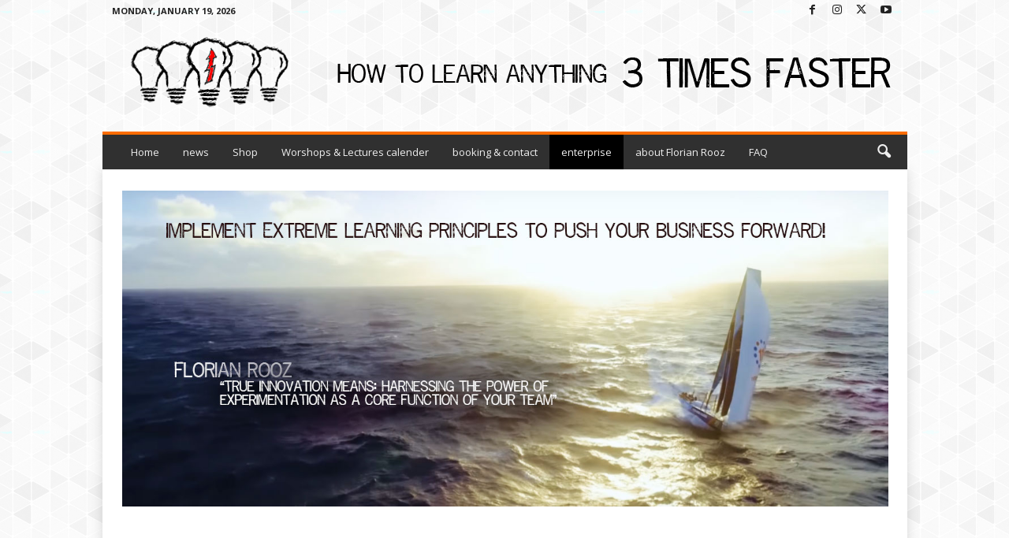

--- FILE ---
content_type: text/html; charset=UTF-8
request_url: http://learn3timesfaster.com/wp-admin/admin-ajax.php
body_size: 209
content:
28215.be0a670c9c10820c9879e6434522e9d4

--- FILE ---
content_type: text/css
request_url: http://learn3timesfaster.com/wp-content/plugins/td-composer/legacy/Newsmag/assets/css/td_legacy_woocommerce.css?ver=6.9
body_size: 3581
content:
/*  ----------------------------------------------------------------------------
    responsive settings
*/
/* responsive portrait tablet */
/* responsive portrait phone */
/*  ----------------------------------------------------------------------------
    module settings
*/
/*  ----------------------------------------------------------------------------
    header_menu settings
*/
.tdc_woo_shortcodes .woocommerce ul.products {
  margin-bottom: 0;
  /* responsive portrait phone */
  /* responsive desktop + tablet */
}
@media (max-width: 767px) {
  .tdc_woo_shortcodes .woocommerce ul.products {
    text-align: center;
  }
}
.tdc_woo_shortcodes .woocommerce ul.products li.product {
  margin-right: 0 !important;
  margin-bottom: 40px;
  /* responsive portrait phone */
}
@media (max-width: 767px) {
  .tdc_woo_shortcodes .woocommerce ul.products li.product {
    width: 100% !important;
    text-align: left !important;
    margin-bottom: 20px;
  }
  .tdc_woo_shortcodes .woocommerce ul.products li.product:last-child {
    margin-bottom: 0;
  }
  .tdc_woo_shortcodes .woocommerce ul.products li.product a {
    text-align: left;
  }
  .tdc_woo_shortcodes .woocommerce ul.products li.product img {
    float: left;
    width: 30%;
    margin-right: 30px;
    margin-bottom: 0 !important;
  }
  .tdc_woo_shortcodes .woocommerce ul.products li.product .onsale {
    right: 70%;
  }
  .tdc_woo_shortcodes .woocommerce ul.products li.product .woocommerce-loop-product__title {
    font-size: 13px;
    font-weight: 600;
    line-height: 19px;
    padding-top: 0;
  }
  .tdc_woo_shortcodes .woocommerce ul.products li.product .price {
    float: none;
    margin-top: 0;
    font-weight: 600;
    color: #111111;
    font-size: 14px;
  }
}
.tdc_woo_shortcodes .woocommerce ul.products li.product .woocommerce-loop-product__link {
  display: block;
  position: relative;
}
@media (min-width: 767px) {
  .tdc_woo_shortcodes .woocommerce ul.products.columns-1 li.product {
    width: 100%;
  }
  .tdc_woo_shortcodes .woocommerce ul.products.columns-1 li.product:last-child {
    margin-bottom: 0;
  }
  .tdc_woo_shortcodes .woocommerce ul.products.columns-2 li.product {
    width: 50%;
  }
  .tdc_woo_shortcodes .woocommerce ul.products.columns-2 li.product:nth-last-child(-n+2) {
    margin-bottom: 0;
  }
  .tdc_woo_shortcodes .woocommerce ul.products.columns-3 li.product {
    width: 33.33333333%;
  }
  .tdc_woo_shortcodes .woocommerce ul.products.columns-3 li.product:nth-last-child(-n+3) {
    margin-bottom: 0;
  }
  .tdc_woo_shortcodes .woocommerce ul.products.columns-4 li.product {
    width: 25%;
  }
  .tdc_woo_shortcodes .woocommerce ul.products.columns-4 li.product:nth-last-child(-n+4) {
    margin-bottom: 0;
  }
  .tdc_woo_shortcodes .woocommerce ul.products.columns-5 li.product {
    width: 20%;
  }
  .tdc_woo_shortcodes .woocommerce ul.products.columns-5 li.product:nth-last-child(-n+5) {
    margin-bottom: 0;
  }
  .tdc_woo_shortcodes .woocommerce ul.products.columns-6 li.product {
    width: 16.66666667%;
  }
  .tdc_woo_shortcodes .woocommerce ul.products.columns-6 li.product:nth-last-child(-n+6) {
    margin-bottom: 0;
  }
  .tdc_woo_shortcodes .woocommerce ul.products.columns-7 li.product {
    width: 14.28571428%;
  }
  .tdc_woo_shortcodes .woocommerce ul.products.columns-7 li.product:nth-last-child(-n+7) {
    margin-bottom: 0;
  }
  .tdc_woo_shortcodes .woocommerce ul.products.columns-8 li.product {
    width: 12.5%;
  }
  .tdc_woo_shortcodes .woocommerce ul.products.columns-8 li.product:nth-last-child(-n+8) {
    margin-bottom: 0;
  }
}
